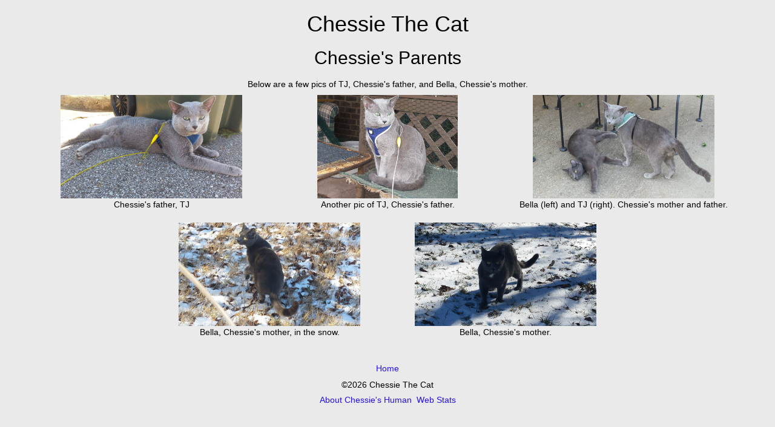

--- FILE ---
content_type: text/html; charset=UTF-8
request_url: http://www.chessiethecat.com/chessie-parents.php
body_size: 4074
content:
<!doctype html>
<html>
<head>
<meta charset="UTF-8">
<title>Chessie The Cat - Chessie's Parents</title>
<meta http-equiv="Content-Type" content="text/html; charset=ISO-8859-1" />
<meta name="keywords" content="chessie,parents,mom,dad,TJ,Bella,russian,blue,cat,kitten,feline,kitter,best,ever" />
<meta name="description" content="Chessie The Cat - Chessie's Parents" />
<meta name="viewport" content="width=device-width, initial-scale=1, maximum-scale=1">
<link rel="apple-touch-icon" sizes="57x57" href="favicons/apple-icon-57x57.png">
<link rel="apple-touch-icon" sizes="60x60" href="favicons/apple-icon-60x60.png">
<link rel="apple-touch-icon" sizes="72x72" href="favicons/apple-icon-72x72.png">
<link rel="apple-touch-icon" sizes="76x76" href="favicons/apple-icon-76x76.png">
<link rel="apple-touch-icon" sizes="114x114" href="favicons/apple-icon-114x114.png">
<link rel="apple-touch-icon" sizes="120x120" href="favicons/apple-icon-120x120.png">
<link rel="apple-touch-icon" sizes="144x144" href="favicons/apple-icon-144x144.png">
<link rel="apple-touch-icon" sizes="152x152" href="favicons/apple-icon-152x152.png">
<link rel="apple-touch-icon" sizes="180x180" href="favicons/apple-icon-180x180.png">
<link rel="icon" type="image/png" sizes="192x192"  href="favicons/android-icon-192x192.png">
<link rel="icon" type="image/png" sizes="32x32" href="favicons/favicon-32x32.png">
<link rel="icon" type="image/png" sizes="96x96" href="favicons/favicon-96x96.png">
<link rel="icon" type="image/png" sizes="16x16" href="favicons/favicon-16x16.png">
<link rel="manifest" href="favicons/manifest.json">
<meta name="msapplication-TileColor" content="#ffffff">
<meta name="msapplication-TileImage" content="favicons/ms-icon-144x144.png">
<meta name="theme-color" content="#ffffff">
<script src="https://ajax.googleapis.com/ajax/libs/jquery/3.2.1/jquery.min.js"></script>
<link href="/css/bootstrap.min.css" rel="stylesheet">
<link rel="stylesheet" href="/css/chessie.css">
<script src="/bootstrap/js/bootstrap.min.js"></script>
</head>
<body>
<div class="container">
    <div class="row">
      <div class="col-md-12 text-center">
		  <h1>Chessie The Cat</h1>
       <h2>Chessie's Parents</h2>
        </div>
    </div>
    <div class="row">
      <div class="col-md-6 col-md-offset-3 text-center">
		  <h5>Below are a few pics of TJ, Chessie's father, and Bella, Chessie's mother.</h5>
        </div>
    </div>
    <div class="row">
      <div class="col-md-4 text-center"> <a href="images/chessie-cat-first-pic.png"><img src="images/TJ-chessies-dad2.png" width="300" height="171" alt=""/></a><br>
         Chessie's father, TJ
        </div>
      <div class="col-md-4 text-center"> <a href="images/chessie-cat-in-car.png"><img src="images/TJ-chessies-dad1.png" width="232" height="171" alt=""/></a><bR>
        Another pic of TJ, Chessie's father.</div>
      <div class="col-md-4 text-center"> <a href="images/chessie-cat-cast.png"><img src="images/TJ-Bella.png" width="300" height="171" alt=""/></a><br>
        Bella (left) and TJ (right). Chessie's mother and father.</div>
	</div>
    <div class="row"><br>
      <div class="col-md-4 col-md-offset-2 text-center"> <a href="images/chessie-cat-first-pic.png"><img src="images/bella-chessies-mother.png" width="300" height="171" alt=""/></a><br>
         Bella, Chessie's mother, in the snow.</div>
      <div class="col-md-4 text-center"> <a href="images/chessie-cat-cast.png"><img src="images/bella-chessies-mother2.png" width="300" height="171" alt=""/></a><br>
      Bella, Chessie's mother.</div>
	</div>
        <div class="row"><br>
    </div>
   	<div class="row"><br>
   	<div class="col-md-4 col-md-offset-4 text-center"> <a href="index.php">Home</a>
        </div>
    </div>
    <div class="row">
      <div class="col-md-12 text-center">
		  <h5>&copy;2026 Chessie The Cat</h5>
		  <h5><a href="http://www.ericsiegel.net">About Chessie's Human</a>&nbsp;&nbsp;<a href="/webalizer">Web Stats</a></h5>
  </div>
    </div></div>
</body>
</html>

--- FILE ---
content_type: text/css
request_url: http://www.chessiethecat.com/css/chessie.css
body_size: 826
content:
@charset "UTF-8";
/* CSS Document */

body {

	background-color: #EAEAEA;
	color: #000000;
}

a:link {
    color: #2410E4;
}

a:visited {
    color: #2410E4;
}

a:hover {
    color: #AD0002;
}

a:active {
    color: #2410E4;
}

.cat {
	font-family: Arial, Helvetica, sans-serif;
	color: #FFFFFF;
	font-size: 12px;
}

.cat2 {
	font-family: Arial, Helvetica, sans-serif;
	color: #FFFFFF;
	font-size: 14px;
}

.cat3 {
	font-family: Arial, Helvetica, sans-serif;
	color: #FFFFFF;
	font-size: 16px;
}

.cat4 {
	font-family: Arial, Helvetica, sans-serif;
	color: #FFFFFF;
	font-size: 22px;
}

.cat5 {
	font-family: Arial, Helvetica, sans-serif;
	color: #FFFFFF;
	font-size: 28px;
}
.cat6 {
	font-family: Arial, Helvetica, sans-serif;
	color: #FFFFFF;
	font-size: 36px;
}

